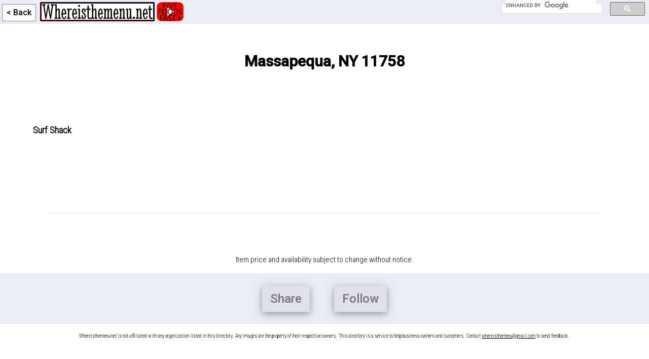

--- FILE ---
content_type: text/html
request_url: http://whereisthemenu.net/US/NewYork/NassauCounty/11758Massapequa/11758Massapequa.html
body_size: 2890
content:
<!DOCTYPE html>
<html>
<head>
<title>Whereisthemenu.net | Massapequa, NY 11758 (Nassau County)</title>
<meta name="viewport" content="width=device-width, initial-scale=1">
<link rel="stylesheet" href="/w3.css">
<link rel="stylesheet" href="/style2.css">
<link href='http://fonts.googleapis.com/css?family=Roboto:500' rel='stylesheet' type='text/css'>
<link href='http://fonts.googleapis.com/css?family=Roboto+Condensed:300' rel='stylesheet' type='text/css'>
<link rel="icon" type="image/png" href="/menuicon16.png">
<meta name="description" content="Scanned restaurant menu archive">
<meta name="keywords" content="Massapequa, New York, food, menu, restaurant">
<meta name="twitter:card" content="summary">
<meta name="twitter:site" content="@Whereisthemenu">
<meta name="twitter:creator" content="@Whereisthemenu">
<meta name="twitter:domain" content="whereisthemenu.net">
<meta name="twitter:title" content="Massapequa, NY 11758">
<meta name="twitter:description" content="Find takeout menus, and links to directions and reviews from users of Google, Facebook, and Yelp.  Share on social media or join the discussion.">
<meta name="twitter:image" content="http://www.whereisthemenu.net/oldmenulogo.jpg">
<meta name="twitter:label1" content="Location">
<meta name="twitter:data1" content="Massapequa, NY 11758">
<meta property='og:site_name' value='Whereisthemenu.net'/>
<meta property='og:description' content='Nassau County' />
<meta property="og:title" content="Whereisthemenu.net | Massapequa, NY 11758" />
<meta property="og:type" content="website" />
<meta property="og:url" content="http://www.whereisthemenu.net/US/NewYork/NassauCounty/11758Massapequa/11758Massapequa.html" />
<link rel="canonical" href="http://www.whereisthemenu.net/US/NewYork/NassauCounty/11758Massapequa/11758Massapequa.html">
<meta property="og:image" content="http://www.whereisthemenu.net/oldmenulogo.jpg" />
<meta property="fb:app_id" content="188435684957688" />
</head>
<body>
<div id="fb-root"></div>
<script>
  window.fbAsyncInit = function() {
    FB.init({
      appId      : '188435684957688',
      xfbml      : true,
      version    : 'v2.8'
    });
  };

  (function(d, s, id){
     var js, fjs = d.getElementsByTagName(s)[0];
     if (d.getElementById(id)) {return;}
     js = d.createElement(s); js.id = id;
     js.src = "//connect.facebook.net/en_US/sdk.js";
     fjs.parentNode.insertBefore(js, fjs);
   }(document, 'script', 'facebook-jssdk'));
</script>

<!-- Google tag (gtag.js) -->
<script async src="https://www.googletagmanager.com/gtag/js?id=G-5LWMRPE46Z"></script>
<script>
  window.dataLayer = window.dataLayer || [];
  function gtag(){dataLayer.push(arguments);}
  gtag('js', new Date());

  gtag('config', 'G-5LWMRPE46Z');
</script>
<script>
function myFunction() {
    var x = document.getElementById("back");
    if (x.className.indexOf("w3-show") == -1) {
        x.className += " w3-show";
    } else { 
        x.className = x.className.replace(" w3-show", "");
    }
}
</script>
<script>
var modal = document.getElementById('id01');

window.onclick = function(event) {
    if (event.target == modal) {
        modal.style.display = "none";
    }
}
</script>

<div class="w3-row bg-blue w3-top">
 <div class="w3-col br-hide-large" style="width:auto">
  <div class="w3-dropdown-click">
   <button class="w3-button w3-padding-small bartext bt-t1 bt-t2" onclick="myFunction()">
    &lt; Back
   </button>
   <div id="back" class="w3-dropdown-content w3-bar-block w3-card-2 bt-dd" style="z-index:100">
     <a href="../NassauCounty.html" class="w3-bar-item w3-button">&lt;&nbsp;Nassau&nbsp;County</a>
     <a href="../../NewYork.html" class="w3-bar-item w3-button">&lt; New York</a>
     <a href="../../../US.html" class="w3-bar-item w3-button">&lt; US</a>
   </div>
  </div>
 </div>
 <div class="w3-col w3-padding-small" style="width:auto">
  <a href="/index.html"><img src="/logo01.gif" style="w3-image"/ ></a>
  <a href="https://www.youtube.com/@FiveFoodsFast"><img src="/fffyt.png" style="w3-image"/ ></a>
 </div>
 <div class="w3-rest w3-mobile"> 
  <div class="w3-col w3-hide-small br-hide-medium" style="width:auto">
   <div class="w3-bar w3-padding-small w3-mobile bartext" style="margin-top:7px">
    <a href="../../../US.html" class="w3-bar-item w3-button w3-padding-small bg-b1">US &gt;</a>
    <a href="../../NewYork.html" class="w3-bar-item w3-button w3-padding-small bg-b1">New York &gt;</a>
    <a href="../NassauCounty.html" class="w3-bar-item w3-button w3-padding-small bg-b1">Nassau County &gt;</a>
    <a href="11758Massapequa.html" class="w3-bar-item w3-button w3-padding-small bt-t1">Massapequa</a>
   </div>
  </div>
  <div class="w3-col w3-right w3-mobile w3-padding-small" style="width:300px">
   <script>
    (function() {
      var cx = '009053021895312230355:yrfffgpywdk';
      var gcse = document.createElement('script');
      gcse.type = 'text/javascript';
      gcse.async = true;
      gcse.src = 'https://cse.google.com/cse.js?cx=' + cx;
      var s = document.getElementsByTagName('script')[0];
      s.parentNode.insertBefore(gcse, s);
    })();
   </script>
   <gcse:searchbox-only resultsUrl="http://www.whereisthemenu.net/Search.html"></gcse:searchbox-only>
  </div>
 </div>
</div>


<header class="w3-center w3-container rob">
  <br><br><br><br><br class="w3-hide-medium w3-hide-large">
  <h2 class="rob fbold w3-hide-small">Massapequa, NY 11758</h2>
  <h3 class="rob fbold w3-hide-medium w3-hide-large">Massapequa, NY 11758</h3>
<br><br>
</header>
  <br class="w3-hide-small w3-hide-medium"><br class="w3-hide-small w3-hide-medium">

<center>
<div class="w3-container colw-m colw-l">
<div class="w3-container w3-half">
<h3 class="robc fbold w3-left-align idrm colw-f">
<a href="11758SurfShack.html">Surf Shack</a><br><br>

<!-- --><br><br>
</h3>
</div>
<div class="w3-container w3-half">
<!-- 2 -->
</div>
</div>

<br><br>
<hr width="85%">
<br>
<div class="fb-comments" data-href="http://www.whereisthemenu.net/US/NewYork/NassauCounty/11758Massapequa/11758Massapequa.html" data-width="942"></div>
<div class="w3-panel w3-medium robc">Item price and availability<br class="w3-hide-large w3-hide-medium"> subject to change without notice.</div>
<div class="w3-panel bg-blue w3-padding-24 rob">
<button onclick="document.getElementById('id01').style.display='block'" class="w3-button w3-card-4 w3-xlarge w3-text-gray bg-b2 rob">Share</button>
<div id="id01" class="w3-modal">
    <div class="w3-modal-content modmar">
      <div class="w3-card-4 bg-blue">
        <span onclick="document.getElementById('id01').style.display='none'" class="w3-button w3-text-gray w3-padding-small w3-display-topright">&times;</span>
        <div "w3-bar-block" >
		<span class="w3-bar-item w3-xlarge w3-text-gray robc fbold modbut">Share</span><br>
		  <div class="w3-bar-item w3-padding-small w3-button bg-b2 w3-xlarge w3-text-gray rob w3-left-align modbut"><a style="cursor:pointer;" target="popup" onclick="window.open('https://www.facebook.com/sharer/sharer.php?u=http://www.whereisthemenu.net/US/NewYork/NassauCounty/11758Massapequa/11758Massapequa.html','name','width=600,height=400')"><img src="/fb32.png" class="modimg">Facebook</a></div><br>
		  <div class="w3-bar-item w3-padding-small w3-button bg-b2 w3-xlarge w3-text-gray rob w3-left-align modbut"><a style="cursor:pointer;" target="popup" onclick="window.open('https://twitter.com/intent/tweet?url=http://www.whereisthemenu.net/US/NewYork/NassauCounty/11758Massapequa/11758Massapequa.html&text=Massapequa,%20NY%2011758%0ANassau%20County&via=Whereisthemenu&hashtags=whereisthemenu,whereisthemenu11758','name','width=600,height=400')"><img src="/tw32.png" class="modimg">Twitter</a></div><br>
		  <div class="w3-bar-item w3-padding-small w3-button bg-b2 w3-xlarge w3-text-gray rob w3-left-align modbutb"><a style="cursor:pointer;" target="popup" onclick="window.open('mailto:?subject=Whereisthemenu.net%20|%20Massapequa%20-%20Massapequa,%20NY%2011758&body=Whereisthemenu.net%0A%0AMassapequa,%20NY%2011758%20-%20Nassau%20County%0A%0Ahttp://www.whereisthemenu.net/US/NewYork/NassauCounty/11758Massapequa/11758Massapequa.html','name','width=600,height=400')"><img src="/mail32.png" class="modimg">E-mail</a></div>
		</div>  
      </div>
    </div>
</div>

<span class="w3-hide-small">&nbsp;&nbsp;&nbsp;&nbsp;&nbsp;&nbsp;&nbsp;&nbsp;</span>&nbsp;&nbsp;
<button onclick="document.getElementById('id02').style.display='block'" class="w3-button w3-card-4 w3-xlarge w3-text-gray bg-b2 rob">Follow</button>
<div id="id02" class="w3-modal">
    <div class="w3-modal-content modmar">
      <div class="w3-card-4 bg-blue">
        <span onclick="document.getElementById('id02').style.display='none'" class="w3-button w3-text-gray w3-padding-small w3-display-topright">&times;</span>
        <div "w3-bar-block" >
		  <span class="w3-bar-item w3-xlarge w3-text-gray robc fbold modbut">Follow / Contact</span><br>
		  <div class="w3-bar-item w3-padding-small w3-button bg-b2 w3-xlarge w3-text-gray rob w3-left-align modbut"><a href="https://www.facebook.com/whereisthemenu/"><img src="/fb32.png" class="modimg">Facebook</a></div><br>
		  <div class="w3-bar-item w3-padding-small w3-button bg-b2 w3-xlarge w3-text-gray rob w3-left-align modbut"><a href="https://twitter.com/Whereisthemenu/"><img src="/tw32.png" class="modimg">Twitter</a></div><br>
		  <div class="w3-bar-item w3-padding-small w3-button bg-b2 w3-xlarge w3-text-gray rob w3-left-align modbut"><a href="https://www.instagram.com/whereisthemenueats"><img src="/ig32.png" class="modimg">Instagram</a></div><br>
		  <div class="w3-bar-item w3-padding-small w3-button bg-b2 w3-xlarge w3-text-gray rob w3-left-align modbutb"><a style="cursor:pointer;" target="popup" onclick="window.open('mailto:whereisthemenu@gmail.com','name','width=600,height=400')"><img src="/mail32.png" class="modimg">E-Mail</a></div>
		  
		</div>  
      </div>
    </div>
</div>

</div>

<div class="w3-panel w3-tiny robc">Whereisthemenu.net is not affiliated with any organization listed in this directory.&nbsp;<br class="w3-hide-large">
Any images are the property of their respective owners.&nbsp;<br class="w3-hide-large w3-hide-medium">
This directory is a service to help business owners and customers.&nbsp;<br class="w3-hide-large">
Contact <u><a style="cursor:pointer;" target="popup" onclick="window.open('mailto:whereisthemenu@gmail.com?subject=Feedback','name','width=600,height=400')">whereisthemenu@gmail.com</a></u> to send feedback.&nbsp;</div>

</center>
</body>
</html>

--- FILE ---
content_type: text/css
request_url: http://whereisthemenu.net/style2.css
body_size: 1492
content:
a[href^="tel:"] {font-weight:bold;text-decoration:none;}
a:link {text-decoration:none;}    
a:visited {text-decoration:none;} 

/* multi-level */
[hidden] {
  display: none;
  visibility: hidden;
}

.state-level, .county-level, .city-borough-level, .sub-borough-level {
	height: 100%;
	max-height: 0;
	overflow: hidden;
	list-style: none;
	padding-left: 12px;
	margin-top: 8px;
	margin-bottom: 8px;
/*	-webkit-transition: max-height .5s ease-in-out;
	transition: max-height .5s ease-in-out; */
}
.lipad{
	/*margin-top: 8px;*/
	margin-bottom: 10px;
}

.slipad{
	/*margin-top: 8px;*/
	margin-bottom: 16px;
}

/*.state-level { padding-left: 10px; }
.county-level { padding-left: 10px; }
.city-borough-level { padding-left: 10px; }
.sub-borough-level { padding-left: 10px; }*/


.nav__list { list-style: none; }
.nav__list input[type=checkbox]:checked + label + ul { 
	max-height: 20000px; 
}

.nav label:after {
    content: '+';
    float: right;
    margin-left: 5px;
	padding-right: 12px;
}

.nav__list input[type=checkbox]:checked + label:after {
    content: '-';
    float: right;
    margin-left: 5px;
	padding-right: 12px;
}
/* --------end test */
.cse .gsc-search-button input.gsc-search-button-v2,
input.gsc-search-button-v2 {
    height: 26px !important;
    margin-top: 4px !important;
    min-width: 13px !important;
    padding: 5px 26px !important;
    width: 68px !important;
}

.gsc-input {
	margin-top: -15px !important;
    min-width: 100px !important;
    }
.gsc-search-box {
	margin: 0px !important;
}
.bg-blue
{color:#fff;background-color:#eaecf6;}
.bartext{
	font-size: 16px!important;
	font-family: Roboto, Arial, sans-serif!important;
	color:#989898!important;
	}
.bg-b1
{
	background-color:#E0E0EB;
	margin-left: 2px;
	margin-top: 8px;
	margin-bottom: -8px!important;
	z-index:100;
}
.bg-b2
{
background-color:#E0E0EB!important;}
.bt-nav
{
	font-size: 16px!important;
	font-family: Roboto, Arial, sans-serif!important;
	color:#000000!important;
	background-color: #FEFEFE!important;
	border: 1px #7F838F solid!important;
	margin-top: -16px!important;
	margin-left: 3px!important;
}

.bt-t1{
	font-size: 16px!important;
	font-family: Roboto, Arial, sans-serif!important;
	color:#000000!important;
	background-color: #FEFEFE!important;
	border-left: 1px #7F838F solid!important;
	border-top: 1px #7F838F solid!important;
	border-right: 1px #7F838F solid!important;
	border-top-right-radius: 5;
	border-top-left-radius: 5;
	margin-left: 2px;
	margin-top: 8px;
	margin-bottom: -15px!important;
}
.bt-t2{
	margin-left: 4px;
	margin-top: 8px;
	border-bottom: 1px #7F838F solid!important;
}
.bt-t3{border-bottom: 5px #FFFFFF solid!important;}
.bt-t4{
	border: 1px #7F838F solid!important;
	background-color: #FEFEFE!important;
	color:#000000!important;
}
.bt-t5{
	color:#000000!important;
}
.ul4{
	border-bottom: 2px #7F838F solid!important;
	background-color: #FEFEFE!important;
	color:#000000!important;
}
.pad2{
	padding:2px 4px; 
}
.bt-dd{
	margin-top: 18px!important;
}
.nav-ddf{
	margin-top: 45px!important;
	padding-top: 0px!important;
	z-index:100;
	width:100%;
	background-color:#eaecf6;
}

.rob{font-family: Roboto, Arial, sans-serif!important; }
.fbold{font-weight: bold;}
.robc{font-family: Roboto Condensed, Arial, sans-serif!important;}

.idico{ padding-left:4px;padding-right:6px;margin-bottom:4px;}

.idbar{background-color: #EAECF6;
	border-left: 1px #7F838F solid;
	border-top: 1px #7F838F solid;
	border-right: 1px #7F838F solid;
	border-top-right-radius: 5px;
	border-top-left-radius: 5px;
	padding-top: 0px;
	padding-bottom: 0px;
	padding-right:5px;
}

.idneg{
margin-left: -1px!important;}
.idpos{
margin-right: -3px;}
.idaddpad{
	padding-left: 12px!important;
}
.idrev{
	font-size:18px;
	background-color: #E0E0EB;
	}
.idadd{
	font-size:22px;
	background-color: #E0E0EB!important;
}
.idfoot{
	background-color: #EAECF6;
	padding: 0px!important;
	margin-right: 5px!important;
	
}
.idtl{
	margin-top: 3px;
	margin-left: 3px;
	
}
.idfootsm{
	background-color: #EAECF6;
	}
.idrm{
	padding: 0px!important;
	margin: 1px;
}
.idbcurve{
	border-bottom-right-radius: 5px;
	border-bottom-left-radius: 5px;
}
.modmar{
	/*margin-left:20%;
	margin-right:20%;*/
	width:250px;
}
.modshr{
	
}
.modbut{
	margin-bottom: 4px;
	margin-right: 0px!important;
	margin-left: 0px!important;
	width: 100%;
}
.modbutb{
	margin-right: 0px!important;
	margin-left: 0px!important;
	width: 100%;
}
.modimg{
	padding-right: 14px;
}
.hr90 {
    width: 90%;
    color: rgba(0, 0, 0, 0);
    line-height: 2px;
    background-color: black;
    margin-top: -6px;
    margin-bottom: 10px;
}

@media (min-width:1440px){.br-hide-large{display:none!important;}}
@media (max-width:1439px) and (min-width:601px){.br-hide-medium{display:none!important;}}
@media (min-width:1910px){.im-hide-full{display:none!important;}}
@media (max-width:1909px){.im-hide-window{display:none!important;}}
@media (max-width:600px){.smlogohome{margin-left:35px!important;}}

@media (min-width:1440px){.colw-l{width:75%!important;}}
@media (max-width:1439px){.colw-m{width:95%!important;}}
@media (max-width:1439px){.colw-f{font-size: 19px!important;}}

@media (max-width:600px){.sbar-s{width: 50%!important; margin-top: 88px!important;}}
@media (max-width:1439px) and (min-width:601px){.sbar-w{font-size: 16px!important;}}
@media (min-width:1440px){.sbar-f{width: 16%!important;}}
@media (min-width:1440px){.sbar-f2{font-size: 19px!important;}}

@media (max-width:600px){.an-s{
  display: block;
  height: 94px; /*same height as header*/
  margin-top: -94px; /*same height as header*/
  visibility: hidden;
}}
@media (min-width:601px){.an-f{
  display: block;
  height: 50px; /*same height as header*/
  margin-top: -50px; /*same height as header*/
  visibility: hidden;
}}
